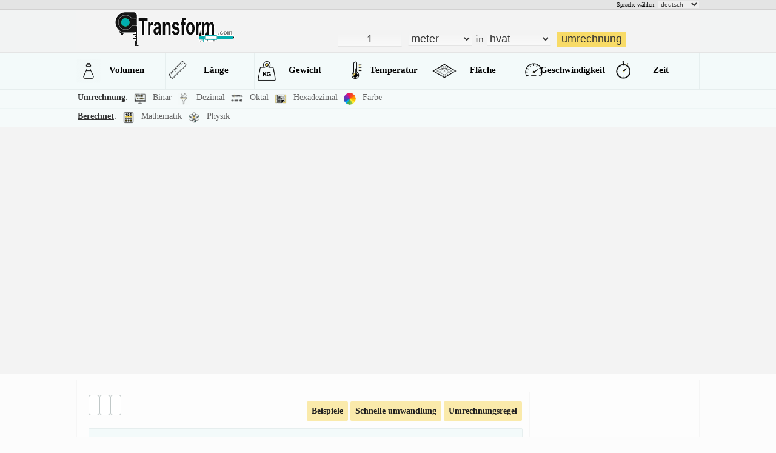

--- FILE ---
content_type: text/html; charset=UTF-8
request_url: https://www.qtransform.com/de/umrechnung/fester-winkel/spat/spat-in-millisteradiant.php
body_size: 7217
content:
<!DOCTYPE HTML><html lang="de"><meta charset="utf-8">
<head><title>Spat in Millisteradiant - sp in msr umrechnung sp in msr</title>
<meta name="description" content="umrechnung spat in millisteradiant Umrechnung sp in msr. Wie viel spat ist 1 millisteradiant?">
<meta name="keywords" content="spat in millisteradiant, sp in msr, sp in msr, umrechnung spat, spat in millisteradiant, umrechnung">
<meta name=viewport content="width=device-width, initial-scale=1">
<META http-equiv="Content-Language" content="de">
<link href="../../../../style.css" rel="stylesheet" type="text/css"/>
<link rel="preload" fetchpriority="high" as="image" href="../../../..//imagini/logo-mobil.gif" type="image/gif">
<link rel="icon" type="image/ico" href="../../../../favicon.ico"/>
</head>
<body>
<script type="text/javascript"> 
const autoLoadDuration = 3; const eventList = ["keydown", "mousemove", "wheel", "touchmove", "touchstart", "touchend"]; const autoLoadTimeout = setTimeout(runScripts, autoLoadDuration * 1000); eventList.forEach(function(event) { window.addEventListener(event, triggerScripts, { passive: true }) }); function triggerScripts() { runScripts(); clearTimeout(autoLoadTimeout); eventList.forEach(function(event) { window.removeEventListener(event, triggerScripts, { passive: true }); }); } function runScripts() { document.querySelectorAll("script[delay3]").forEach(function(scriptTag) { scriptTag.setAttribute("src", scriptTag.getAttribute("delay3")); });}
const autoLoadDuration_doi = 4; const eventList_doi = ["keydown", "mousemove", "wheel", "touchmove", "touchstart", "touchend"]; const autoLoadTimeout_doi = setTimeout(runScripts_doi, autoLoadDuration_doi * 1000); eventList_doi.forEach(function(event) { window.addEventListener(event, triggerScripts_doi, { passive: true }) }); function triggerScripts_doi() { runScripts_doi();clearTimeout(autoLoadTimeout_doi); eventList_doi.forEach(function(event) { window.removeEventListener(event, triggerScripts_doi, { passive: true }); }); } function runScripts_doi() { document.querySelectorAll("script[delay4]").forEach(function(scriptTag) { scriptTag.setAttribute("src", scriptTag.getAttribute("delay4")); }); }</script>
<div style="background-color:#E4E4E4; border-bottom: 1px solid #D2D1D1;"><div class="container" style="text-align:right; background-color:#E4E4E4; font-size: 10px;"><label for="morelanguage">Sprache wählen</label>: <select name="morelanguage" id="morelanguage" class="languages" onChange="window.document.location.href=this.options[this.selectedIndex].value;"><option value="" ></option><option value="https://www.qtransform.com/cz/prevest/pevny-uhel/spat/spat-na-milisteradian.php">czech</option><option value="https://www.qtransform.com/de/umrechnung/fester-winkel/spat/spat-in-millisteradiant.php" selected="selected">deutsch</option><option value="https://www.qtransform.com/nl/converteren/vaste-hoek/spat/spat-naar-millisteradiaan.php">dutch</option><option value="https://www.qtransform.com/en/convert/solid-angle/spat/spat-to-millisteradian.php">english</option><option value="https://www.qtransform.com/fr/convertir/angle-solide/spat/spat-en-millisteradian.php">french</option><option value="https://www.qtransform.com/hu/atvaltas/terszog/spat/spat-ba-milliszteradian.php">hungarian</option><option value="https://www.qtransform.com/it/convertire/angolo-solido/spat/spat-in-millisteradiante.php">italian</option><option value="https://www.qtransform.com/ms/penukaran/sudut-pepejal/spat/spat-kepada-milisteradian.php">malay</option><option value="https://www.qtransform.com/pl/przelicz/kat-brylowy/spat/spat-na-milisteradian.php">polski</option><option value="https://www.qtransform.com/pt/converter/angulo-solido/spat/spat-em-milisteradian.php">portugués</option><option value="https://www.qtransform.com/ro/transforma/unghi-solid/spat/spat-in-milisteradiani.php">romana</option><option value="https://www.qtransform.com/ru/konvertirovat/telesnyy-ugol/spat/spat-v-millisteradian.php">russian</option><option value="https://www.qtransform.com/es/convertir/angulo-solido/spat/spat-a-miliestereorradian.php">spanish</option><option value="https://www.qtransform.com/tr/donusturmek/kati-aci/spat/spat-den-milisteradyan.php">turkish</option></select>
</div></div>
<div style="background-color:#F2F3F3; border-bottom: 1px solid #E4E4E4; height:70px;">
	<div id="headline" >
		<div class="container">
			<div id="head_stanga"> <a href="https://www.qtransform.com/de/" title="Umrechnung und rechner"><img src="/imagini/logo.gif" width="250" height="62" rel="preload" fetchpriority="high" alt="logo qtransform"></a></div>
			<div id="head_dreapta">
				<p style="display: inline-block; vertical-align: middle;"> <form action="https://www.qtransform.com/transform.php" method="post" name="my_form"> <input name="valoare_u_1" type="text" size="8" maxlength="11" value="1" class="head_form" placeholder="Number" onkeypress="return isNumberKey(event)"> <input name="categoria_8_unitati_din_head" type="hidden" size="8" maxlength="11" value="2"> &nbsp;<select name="idunitate_u_1" class="head_form"> <option value="10">meter</option><option value="393">hvat</option><option value="13">kilometer</option><option value="120">schritt</option><option value="15">zentimeter</option><option value="195">elle</option><option value="129">finger</option><option value="14">dezimeter</option> </select> in <select name="idunitate_u_2" class="head_form"> <option value="393">hvat</option><option value="13">kilometer</option><option value="120">schritt</option><option value="15">zentimeter</option><option value="195">elle</option><option value="129">finger</option><option value="14">dezimeter</option><option value="29">fuß</option> </select> &nbsp;<input type="submit" name="Submit" value="umrechnung" class="head_form_boom"> </form> </p> </div>
		</div>
	</div>
</div>
<div style="background-color:#F3FAFA; border-bottom: 1px solid #E6EEEE; height:60px;"><div id="headline" > <div class="container"><div id="head_button_1"><a href="https://www.qtransform.com/de/umrechnung/volumen.php" class="headlink" title="umrechnung volumen von mc, hl, dl ">Volumen</a></div><div id="head_button_2"><a href="https://www.qtransform.com/de/umrechnung/lange.php" class="headlink" title="umrechnung länge von m, hvat, km ">Länge</a></div><div id="head_button_3"><a href="https://www.qtransform.com/de/umrechnung/gewicht.php" class="headlink" title="umrechnung gewicht von hg, dag, kg ">Gewicht</a></div><div id="head_button_4"><a href="https://www.qtransform.com/de/umrechnung/temperatur.php" class="headlink" title="umrechnung temperatur von °N, °C, °De ">Temperatur</a></div><div id="head_button_5"><a href="https://www.qtransform.com/de/umrechnung/flache.php" class="headlink" title="umrechnung fläche von m², ha, μm² ">Fläche</a></div><div id="head_button_6"><a href="https://www.qtransform.com/de/umrechnung/geschwindigkeit.php" class="headlink" title="umrechnung geschwindigkeit von m/s, kph, dm/min ">Geschwindigkeit</a></div><div id="head_button_7"><a href="https://www.qtransform.com/de/umrechnung/zeit.php" class="headlink" title="umrechnung zeit von hr, s, gal ">Zeit</a></div>	</div> </div></div>
		<div style="background-color:#F5FAFA; border-bottom: 1px solid #EEF5F5; height:30px;">
	<div id="headline" >
		<div class="container">
			<div style="padding: 5px 10px 10px 31px; float: left; font-size: 14px;height:30px;box-sizing: border-box;padding-left: 2px;background-color: #F5FAFA; color: #333333; text-align:center; vertical-align:middle;display : block; "><u><strong>Umrechnung</strong></u>: </div>
			<div id="head_button_numere" style="background: url(https://www.qtransform.com/imagini/meniu/17.png) no-repeat left center; background-size: 20px; padding: 5px 10px 10px 31px;"><a href="https://www.qtransform.com/math/de/umrechnung/binar.php" class="headlinknumere" title="umrechnung nummer binär">Binär</a></div><div id="head_button_numere" style="background: url(https://www.qtransform.com/imagini/meniu/18.png) no-repeat left center; background-size: 20px; padding: 5px 10px 10px 31px;"><a href="https://www.qtransform.com/math/de/umrechnung/dezimal.php" class="headlinknumere" title="umrechnung nummer dezimal">Dezimal</a></div><div id="head_button_numere" style="background: url(https://www.qtransform.com/imagini/meniu/19.png) no-repeat left center; background-size: 20px; padding: 5px 10px 10px 31px;"><a href="https://www.qtransform.com/math/de/umrechnung/oktal.php" class="headlinknumere" title="umrechnung nummer oktal">Oktal</a></div><div id="head_button_numere" style="background: url(https://www.qtransform.com/imagini/meniu/20.png) no-repeat left center; background-size: 20px; padding: 5px 10px 10px 31px;"><a href="https://www.qtransform.com/math/de/umrechnung/hexadezimal.php" class="headlinknumere" title="umrechnung nummer hexadezimal">Hexadezimal</a></div><div id="head_button_numere" style="background: url(https://www.qtransform.com/imagini/meniu/21.png) no-repeat left center; background-size: 20px; padding: 5px 10px 10px 31px;"><a href="https://www.qtransform.com/hex-rgb/de/umrechnung/farbe.php" class="headlinknumere" title="umrechnung farbe">Farbe</a></div>
		</div>
	</div>
</div>
<div style="background-color:#F5FAFA; border-bottom: 1px solid #EEF5F5; height:30px;">
	<div id="headline" >
	<div class="container">
		<div style="padding: 5px 10px 10px 31px; float: left; font-size: 14px;height:30px;box-sizing: border-box;padding-left: 2px;background-color: #F5FAFA; color: #333333; text-align:center; vertical-align:middle;display : block; "><u><strong>Berechnet</strong></u>: </div>
	<div id="head_button_numere" style="background: url(https://www.qtransform.com/imagini/meniu/matematica.png) no-repeat left center; background-size: 20px; padding: 5px 10px 10px 31px;"><a href="https://www.qtransform.com/calcs/de/mathematik.php" class="headlinknumere" title="mathematik berechnet">Mathematik</a></div><div id="head_button_numere" style="background: url(https://www.qtransform.com/imagini/meniu/fizica.png) no-repeat left center; background-size: 20px; padding: 5px 10px 10px 31px;"><a href="https://www.qtransform.com/calcs/de/physik.php" class="headlinknumere" title="physik berechnet">Physik</a></div>
	</div>
	</div>
</div>	<div id="headline">
		<div class="container">
		  
<br>
<div style="overflow:auto; width:100%; height:370px; box-sizing: border-box; display: block;">
<script async src="https://pagead2.googlesyndication.com/pagead/js/adsbygoogle.js?client=ca-pub-9275404951669525"
     crossorigin="anonymous"></script>
<ins class="adsbygoogle"
     style="display:block"
     data-ad-client="ca-pub-9275404951669525"
     data-ad-slot="4897895818"
     data-ad-format="auto"
     data-full-width-responsive="true"></ins>
<script>
     (adsbygoogle = window.adsbygoogle || []).push({});
</script>
</div>
<br>
<script async src="https://www.googletagmanager.com/gtag/js?id=G-G4QENE7P3W"></script>
<script>
  window.dataLayer = window.dataLayer || [];
  function gtag(){dataLayer.push(arguments);}
  gtag('js', new Date());

  gtag('config', 'G-G4QENE7P3W');
</script>
		   	<div id="sectiune">
			  
					  <div id="stanga">


<span class="chenar"><a href="#regula" title="rules" rel="nofollow">Umrechnungsregel</a></span><span class="chenar"><a href="#rapid" title="fast link" rel="nofollow">Schnelle umwandlung</a></span> <span class="chenar"><a href="#exemple" title="examples" rel="nofollow">Beispiele</a></span><form name=FormUnit>
<table id="categ_table_unit">
<tr><td style="padding-bottom:2px;"><h1 class="mainh1">Sp in msr umrechnung</h1><h2 class="mainh1">Umrechnung spat in millisteradiant</h1></td></tr>
<tr><td style="padding-bottom:2px;"><a href="https://www.qtransform.com/de/umrechnung/fester-winkel/umrechnung-von-spat.php" class="thesame">Spat</a> (<label for="unuu">sp</label>)</td></tr>
<tr><td style="padding-bottom:2px;"><input type=number class="unitate" name="u1" id="unuu" size=45 value="" onKeyUp='window.document.FormUnit.u2.value=Math.round((this.value*4000)*1000000000)/1000000000' ></td></tr>
<tr><td style="padding-bottom:2px;"><a href="https://www.qtransform.com/de/umrechnung/fester-winkel/umrechnung-von-millisteradiant.php" class="thesame"><label for="doii">Millisteradiant</label></a> (msr)</td></tr>
<tr><td style="padding-bottom:2px;"><input type=number class="pereche" name="u2" id="doii" size=45 value="" onKeyUp="window.document.FormUnit.u1.value=Math.round((this.value*0.000250000)*1000000000)/1000000000"></td></tr>
<tr><td valign="bottom" height="35px"><a href="https://www.qtransform.com/de/umrechnung/fester-winkel/millisteradiant/millisteradiant-in-spat.php" title="umrechnung von millisteradiant in spat" class="button1">Millisteradiant in spat</a>  <img src="../../../../imagini/icon/schimba.png" alt="" width="30" height="30" align="right" style="margin:10px;"> <a href="https://www.qtransform.com/de/umrechnung/fester-winkel/spat/spat-in-millisteradiant.php" title="umrechnung von spat in millisteradiant" class="button1">Spat in millisteradiant</a> </td></tr>
</table>
</form>
<br>

<br>
<div style="overflow:auto; width:100%; height:370px; box-sizing: border-box; display: block;">
<script defer delay4="https://www.qtransform.com/vdo.js"></script>
<vdo></vdo>
</div>
<br>
<table id="categ_table_unit">
<tr><td style="padding-bottom:2px;"><a href="#regula" id="regula" title="rule" rel="nofollow"></a><h2 class="subtitles">Umrechnungsregel</h2></td></tr>
<tr><td style="padding-bottom:2px;">Wie konvertiert man spat in millisteradiant? <hr size="1"><br />
<h3 class="rule">1 sp = 4000 msr </h3>
<br />1 spat ist gleich wie 4000 millisteradiant
<br />1 sp ist gleich wie 4000 msr 

<br /><br />
<br />1 millisteradiant ist gleich wie 1 geteilt durch 4000 spat
<br />1 msr = 1 / 4000 sp
<br /></td></tr>
</table>
<table width="100%"><tr><td align="right">
<a href="http://twitter.com/home?status=https://www.qtransform.com/de/umrechnung/fester-winkel/spat/spat-in-dekasteradiant.php umrechnung von spat in dekasteradiant" title="umrechnung von spat in dekasteradiant" target="_blank"><img src="https://www.qtransform.com/imagini/social/twitter.png" width="48" height="48" alt="twitter" border="0" align="right"></a>&nbsp; <a href="http://www.facebook.com/share.php?u=https://www.qtransform.com/de/umrechnung/fester-winkel/spat/spat-in-dekasteradiant.php umrechnung von spat in dekasteradiant" target="_blank"><img src="https://www.qtransform.com/imagini/social/facebook.png" width="48" height="48"  alt="facebook" border="0" align="right"></a>&nbsp; <a href="whatsapp://send?text=umrechnung von spat in dekasteradiant https://www.qtransform.com/de/umrechnung/fester-winkel/spat/spat-in-dekasteradiant.php"><img src="https://www.qtransform.com/imagini/social/whatsapp.png" width="48" height="48"  alt="whatsapp" style="margin-bottom:2px;" align="right"></a>
</td></tr></table><br>

<table id="categ_table_unit">
<tr><td style="padding-bottom:2px;"><a href="#formula" id="formula" rel="nofollow" title="formula"></a><h2 class="subtitles">Umrechnungsformel sp -> msr</h2></td></tr>
<tr><td style="padding-bottom:2px;"><div style="overflow-x:auto;"><table cellpadding="2" cellspacing="2"><tr><td rowspan="2"><h1>msr =</h1></td><td align="center"> <h1>sp</h1> </td></tr>
	  <tr>
		<td style="border-top: 3px #000000 solid;" align="center"><h1>0.00025</h1></td>
	  </tr>
	</table></div><br>
	<font size="2" color="#333333">https://www.qtransform.com/</font>
	</td></tr></table>
<br><table id="categ_table_unit"><tr><td><a href="#exemple" id="exemple" title="exemples" rel="nofollow"></a><h2 class="subtitles">Beispiele</h2></a></td></tr>
<tr><td style="padding-bottom:15px;"><h3 class="question1">Wie viel spat ist 1 millisteradiant?</h3> 1 spat ist 4000 millisteradiant.<br />    <ul><li class="list2">1 <strong>spat</strong> <span class="symbols">sp</span> = 4000 <strong> millisteradiant</strong> <span class="symbols">msr</span> (1*4000)</li></ul></td></tr><tr><td style="padding-bottom:15px;">  <h3 class="question1">2 spat ist ______ wie viel millisteradiant?</h3> 2 spat ist 8000 millisteradiant? <br />  <ul><li class="list2">2 <strong>spat</strong> <span class="symbols">sp</span> = 8000 <strong> millisteradiant</strong> <span class="symbols">msr</span> (2*4000)</li></ul></td></tr><tr><td style="padding-bottom:15px;">    <h3 class="question1">Umrechnung 5 spat in millisteradiant</h3> 5 spat ist gleich wie 20000 millisteradiant <br /><ul><li class="list2">5 <strong>spat</strong> <span class="symbols">sp</span> = 20000 <strong> millisteradiant</strong> <span class="symbols">msr</span> (5*4000)</li></ul></td></tr> </table>
<br>
<div style="overflow:auto; width:650px; height:390px; box-sizing: border-box; display: block;">
<script async src="https://pagead2.googlesyndication.com/pagead/js/adsbygoogle.js?client=ca-pub-9275404951669525"
     crossorigin="anonymous"></script>
<!-- scrt-desk-d600-2 -->
<ins class="adsbygoogle"
     style="display:block"
     data-ad-client="ca-pub-9275404951669525"
     data-ad-slot="6298036186"
     data-ad-format="auto"
     data-full-width-responsive="true"></ins>
<script>
     (adsbygoogle = window.adsbygoogle || []).push({});
</script>
</div>
<br>
<table id="categ_table_unit"><tr><td colspan="2"><a href="#rapid" id="rapid" title="fast" rel="nofollow"></a><h2 class="subtitles">Schnelle umwandlung sp in msr</h2></td></tr><tr><td colspan="2"><ul><li class="list2">1 <strong>spat</strong> <span class="symbols">sp</span> = 4000 <strong> millisteradiant</strong> <span class="symbols">msr</span> (1*4000)</li><li class="list2">10 <strong>spat</strong> <span class="symbols">sp</span> = 40000 <strong> millisteradiant</strong> <span class="symbols">msr</span> (10*4000)</li><li class="list2">20 <strong>spat</strong> <span class="symbols">sp</span> = 80000 <strong> millisteradiant</strong> <span class="symbols">msr</span> (20*4000)</li><li class="list2">30 <strong>spat</strong> <span class="symbols">sp</span> = 120000 <strong> millisteradiant</strong> <span class="symbols">msr</span> (30*4000)</li><li class="list2">40 <strong>spat</strong> <span class="symbols">sp</span> = 160000 <strong> millisteradiant</strong> <span class="symbols">msr</span> (40*4000)</li><li class="list2">50 <strong>spat</strong> <span class="symbols">sp</span> = 200000 <strong> millisteradiant</strong> <span class="symbols">msr</span> (50*4000)</li><li class="list2">100 <strong>spat</strong> <span class="symbols">sp</span> = 400000 <strong> millisteradiant</strong> <span class="symbols">msr</span> (100*4000)</li><li class="list2">200 <strong>spat</strong> <span class="symbols">sp</span> = 800000 <strong> millisteradiant</strong> <span class="symbols">msr</span> (200*4000)</li></ul></td></tr><tr><td width="30"><img src="../../../../imagini/icon/tabel.png" alt="" width="30" height="30" align="left" style="margin:10px;"></td><td align="left"><a href="../../../../de/umrechnungstabelle/spat-in-millisteradiant.htm" title="die umrechnungstabelle spat in millisteradiant">die umrechnungstabelle</a></td></tr></table> <br><br> <div style="width:100%; float:left;"><div id="perechi"><a href="https://www.qtransform.com/de/umrechnung/fester-winkel/spat/spat-in-steradiant.php" title="umrechnung von spat in steradiant" class="pears">Spat in steradiant</a> </div><div id="perechi"><a href="https://www.qtransform.com/de/umrechnung/fester-winkel/spat/spat-in-quadratgrad.php" title="umrechnung von spat in quadratgrad" class="pears">Spat in quadratgrad</a> </div><div id="perechi"><a href="https://www.qtransform.com/de/umrechnung/fester-winkel/spat/spat-in-mikrosteradiant.php" title="umrechnung von spat in mikrosteradiant" class="pears">Spat in mikrosteradiant</a> </div><div id="perechi"><a href="https://www.qtransform.com/de/umrechnung/fester-winkel/spat/spat-in-zentisteradiant.php" title="umrechnung von spat in zentisteradiant" class="pears">Spat in zentisteradiant</a> </div><div id="perechi"><a href="https://www.qtransform.com/de/umrechnung/fester-winkel/spat/spat-in-millisteradiant.php" title="umrechnung von spat in millisteradiant" class="pears">Spat in millisteradiant</a> </div><div id="perechi"><a href="https://www.qtransform.com/de/umrechnung/fester-winkel/spat/spat-in-dezisteradiant.php" title="umrechnung von spat in dezisteradiant" class="pears">Spat in dezisteradiant</a> </div><div id="perechi"><a href="https://www.qtransform.com/de/umrechnung/fester-winkel/spat/spat-in-dekasteradiant.php" title="umrechnung von spat in dekasteradiant" class="pears">Spat in dekasteradiant</a> </div></div>
<br>
<div style="overflow:auto; width:650px; height:390px; box-sizing: border-box; display: block;">
<script async src="https://pagead2.googlesyndication.com/pagead/js/adsbygoogle.js?client=ca-pub-9275404951669525"
     crossorigin="anonymous"></script>
<ins class="adsbygoogle"
     style="display:block; text-align:center;"
     data-ad-layout="in-article"
     data-ad-format="fluid"
     data-ad-client="ca-pub-9275404951669525"
     data-ad-slot="3810639883"></ins>
<script>
     (adsbygoogle = window.adsbygoogle || []).push({});
</script>
</div>
<br>

				 </div>
					  <div id="dreapta">
					  
<br>
<div style="overflow:auto; width:340px; height:670px; box-sizing: border-box; display: block;">
<script async src="https://pagead2.googlesyndication.com/pagead/js/adsbygoogle.js?client=ca-pub-9275404951669525"
     crossorigin="anonymous"></script>
<!-- qt-dr-desk-600 -->
<ins class="adsbygoogle"
     style="display:block"
     data-ad-client="ca-pub-9275404951669525"
     data-ad-slot="4000604626"
     data-ad-format="auto"
     data-full-width-responsive="true"></ins>
<script>
     (adsbygoogle = window.adsbygoogle || []).push({});
</script>
</div>
<br>
<a href="https://qwebsite.ro/" target="_blank" title="Creare site - qwebsite.ro"><img src="https://www.qtransform.com/imagini/qwebsite.gif" alt="Creeaza site - qwebsite.ro" loading="lazy" width="300" height="300"></a>
<br><br>
					  						<table width="100%" cellspacing="0"><tr><td width="30%" bgcolor="#CCEEEE"><img src="../../../../imagini/icon/53.png" width="40" height="40" alt="fester winkel icon"></td><td bgcolor="#CCEEEE" width="70%" style="border-radius: 0px 10px 0px 0px;"><div align="left"><h3>fester winkel</h3></div></td></tr><tr><td colspan="2" style="border-bottom: 1px #E6EEEE solid; background-color:#CCEEEE;"><div align="right"><font size="1">messeinheiten</font></div></td></tr><tr><td colspan="2" style="border-bottom: 1px #E6EEEE solid;"><ul><li><a href="https://www.qtransform.com/de/umrechnung/fester-winkel/umrechnung-von-dekasteradiant.php" title="umrechnung von dekasteradiant" class="unitati">Dekasteradiant</a></li><li><a href="https://www.qtransform.com/de/umrechnung/fester-winkel/umrechnung-von-dezisteradiant.php" title="umrechnung von dezisteradiant" class="unitati">Dezisteradiant</a></li><li><a href="https://www.qtransform.com/de/umrechnung/fester-winkel/umrechnung-von-mikrosteradiant.php" title="umrechnung von mikrosteradiant" class="unitati">Mikrosteradiant</a></li><li><a href="https://www.qtransform.com/de/umrechnung/fester-winkel/umrechnung-von-millisteradiant.php" title="umrechnung von millisteradiant" class="unitati">Millisteradiant</a></li><li><a href="https://www.qtransform.com/de/umrechnung/fester-winkel/umrechnung-von-quadratgrad.php" title="umrechnung von quadratgrad" class="unitati">Quadratgrad</a></li><li><a href="https://www.qtransform.com/de/umrechnung/fester-winkel/umrechnung-von-spat.php" title="umrechnung von spat" class="unitati">Spat</a></li><li><a href="https://www.qtransform.com/de/umrechnung/fester-winkel/umrechnung-von-steradiant.php" title="umrechnung von steradiant" class="unitati">Steradiant</a></li><li><a href="https://www.qtransform.com/de/umrechnung/fester-winkel/umrechnung-von-zentisteradiant.php" title="umrechnung von zentisteradiant" class="unitati">Zentisteradiant</a></li></ul></td></tr></table><br /><div id="head_button_more_7" style="background: url(https://www.qtransform.com/imagini/meniu/8.png) no-repeat left center; background-size: 40px; padding: 5px 10px 15px 0px;"><a href="https://www.qtransform.com/de/umrechnung/druck.php" class="headlink" title="umrechnung druck von N/mm2, KN/mm2, N/m2 ">Druck</a></div><div id="head_button_more_7" style="background: url(https://www.qtransform.com/imagini/meniu/34.png) no-repeat left center; background-size: 25px; padding: 0px 15px 10px 10px; text-align:left;"><a href="https://www.qtransform.com/de/umrechnung/dichte.php" class="headlink_subcat" title="umrechnung dichte">Dichte</a></div><div id="head_button_more_7" style="background: url(https://www.qtransform.com/imagini/meniu/46.png) no-repeat left center; background-size: 25px; padding: 0px 15px 10px 10px; text-align:left;"><a href="https://www.qtransform.com/de/umrechnung/durchfluss-masse.php" class="headlink_subcat" title="umrechnung durchfluss - masse">Durchfluss - masse</a></div><div id="head_button_more_7" style="background: url(https://www.qtransform.com/imagini/meniu/47.png) no-repeat left center; background-size: 25px; padding: 0px 15px 10px 10px; text-align:left;"><a href="https://www.qtransform.com/de/umrechnung/molare-flussrate.php" class="headlink_subcat" title="umrechnung molare flussrate">Molare flussrate</a></div><div id="head_button_more_7" style="background: url(https://www.qtransform.com/imagini/meniu/49.png) no-repeat left center; background-size: 25px; padding: 0px 15px 10px 10px; text-align:left;"><a href="https://www.qtransform.com/de/umrechnung/flieben-flussigkeiten.php" class="headlink_subcat" title="umrechnung fließen - flüssigkeiten">Fließen - flüssigkeiten</a></div><div id="head_button_more_7" style="background: url(https://www.qtransform.com/imagini/meniu/9.png) no-repeat left center; background-size: 40px; padding: 5px 10px 15px 0px;"><a href="https://www.qtransform.com/de/umrechnung/energie.php" class="headlink" title="umrechnung energie von Wh, kWh, MWh ">Energie</a></div><div id="head_button_more_7" style="background: url(https://www.qtransform.com/imagini/meniu/10.png) no-repeat left center; background-size: 40px; padding: 5px 10px 15px 0px;"><a href="https://www.qtransform.com/de/umrechnung/frequenz.php" class="headlink" title="umrechnung frequenz von FPS, MHz, Hz ">Frequenz</a></div><div id="head_button_more_7" style="background: url(https://www.qtransform.com/imagini/meniu/11.png) no-repeat left center; background-size: 40px; padding: 5px 10px 15px 0px;"><a href="https://www.qtransform.com/de/umrechnung/winkel.php" class="headlink" title="umrechnung winkel von arcsec, arcmin, �deg ">Winkel</a></div><div id="head_button_more_7" style="background: url(https://www.qtransform.com/imagini/meniu/45.png) no-repeat left center; background-size: 25px; padding: 0px 15px 10px 10px; text-align:left;"><a href="https://www.qtransform.com/de/umrechnung/winkelbeschleunigung.php" class="headlink_subcat" title="umrechnung winkelbeschleunigung">Winkelbeschleunigung</a></div><div id="head_button_more_7" style="background: url(https://www.qtransform.com/imagini/meniu/53.png) no-repeat left center; background-size: 25px; padding: 0px 15px 10px 10px; text-align:left;"><a href="https://www.qtransform.com/de/umrechnung/fester-winkel.php" class="headlink_subcat" title="umrechnung fester winkel">Fester winkel</a></div><div id="head_button_more_7" style="background: url(https://www.qtransform.com/imagini/meniu/54.png) no-repeat left center; background-size: 25px; padding: 0px 15px 10px 10px; text-align:left;"><a href="https://www.qtransform.com/de/umrechnung/drehgeschwindigkeit.php" class="headlink_subcat" title="umrechnung drehgeschwindigkeit">Drehgeschwindigkeit</a></div><div id="head_button_more_7" style="background: url(https://www.qtransform.com/imagini/meniu/12.png) no-repeat left center; background-size: 40px; padding: 5px 10px 15px 0px;"><a href="https://www.qtransform.com/de/umrechnung/daten.php" class="headlink" title="umrechnung daten von GB, KB, giB ">Daten</a></div><div id="head_button_more_7" style="background: url(https://www.qtransform.com/imagini/meniu/13.png) no-repeat left center; background-size: 40px; padding: 5px 10px 15px 0px;"><a href="https://www.qtransform.com/de/umrechnung/lichtstarke.php" class="headlink" title="umrechnung lichtstärke von cd, lm/sr, 10 cd ">Lichtstärke</a></div><div id="head_button_more_7" style="background: url(https://www.qtransform.com/imagini/meniu/28.png) no-repeat left center; background-size: 25px; padding: 0px 15px 10px 10px; text-align:left;"><a href="https://www.qtransform.com/de/umrechnung/lichtstrom-umwandlung.php" class="headlink_subcat" title="umrechnung lichtstrom umwandlung">Lichtstrom umwandlung</a></div><div id="head_button_more_7" style="background: url(https://www.qtransform.com/imagini/meniu/42.png) no-repeat left center; background-size: 25px; padding: 0px 15px 10px 10px; text-align:left;"><a href="https://www.qtransform.com/de/umrechnung/erleuchtung.php" class="headlink_subcat" title="umrechnung erleuchtung">Erleuchtung</a></div><div id="head_button_more_7" style="background: url(https://www.qtransform.com/imagini/meniu/14.png) no-repeat left center; background-size: 40px; padding: 5px 10px 15px 0px;"><a href="https://www.qtransform.com/de/umrechnung/leistung.php" class="headlink" title="umrechnung leistung von Nm/s, kVA, VA ">Leistung</a></div><div id="head_button_more_7" style="background: url(https://www.qtransform.com/imagini/meniu/15.png) no-repeat left center; background-size: 40px; padding: 5px 10px 15px 0px;"><a href="https://www.qtransform.com/de/umrechnung/einheit.php" class="headlink" title="umrechnung einheit von cN, daN, MN ">Einheit</a></div><div id="head_button_more_7" style="background: url(https://www.qtransform.com/imagini/meniu/35.png) no-repeat left center; background-size: 25px; padding: 0px 15px 10px 10px; text-align:left;"><a href="https://www.qtransform.com/de/umrechnung/drehmoment.php" class="headlink_subcat" title="umrechnung drehmoment">Drehmoment</a></div><div id="head_button_more_7" style="background: url(https://www.qtransform.com/imagini/meniu/16.png) no-repeat left center; background-size: 40px; padding: 5px 10px 15px 0px;"><a href="https://www.qtransform.com/de/umrechnung/elektrischer-strom.php" class="headlink" title="umrechnung elektrischer strom von mA, kA, A ">Elektrischer strom</a></div><div id="head_button_more_7" style="background: url(https://www.qtransform.com/imagini/meniu/23.png) no-repeat left center; background-size: 25px; padding: 0px 15px 10px 10px; text-align:left;"><a href="https://www.qtransform.com/de/umrechnung/spannung.php" class="headlink_subcat" title="umrechnung spannung">Spannung</a></div><div id="head_button_more_7" style="background: url(https://www.qtransform.com/imagini/meniu/24.png) no-repeat left center; background-size: 25px; padding: 0px 15px 10px 10px; text-align:left;"><a href="https://www.qtransform.com/de/umrechnung/elektrische-ladung.php" class="headlink_subcat" title="umrechnung elektrische ladung">Elektrische ladung</a></div><div id="head_button_more_7" style="background: url(https://www.qtransform.com/imagini/meniu/25.png) no-repeat left center; background-size: 25px; padding: 0px 15px 10px 10px; text-align:left;"><a href="https://www.qtransform.com/de/umrechnung/elektrischer-wiederstand.php" class="headlink_subcat" title="umrechnung elektrischer wiederstand">Elektrischer wiederstand</a></div><div id="head_button_more_7" style="background: url(https://www.qtransform.com/imagini/meniu/27.png) no-repeat left center; background-size: 25px; padding: 0px 15px 10px 10px; text-align:left;"><a href="https://www.qtransform.com/de/umrechnung/elektrische-leitfahigkeit.php" class="headlink_subcat" title="umrechnung elektrische Leitfähigkeit">Elektrische Leitfähigkeit</a></div><div id="head_button_more_7" style="background: url(https://www.qtransform.com/imagini/meniu/29.png) no-repeat left center; background-size: 25px; padding: 0px 15px 10px 10px; text-align:left;"><a href="https://www.qtransform.com/de/umrechnung/induktivitat.php" class="headlink_subcat" title="umrechnung induktivität">Induktivität</a></div><div id="head_button_more_7" style="background: url(https://www.qtransform.com/imagini/meniu/31.png) no-repeat left center; background-size: 25px; padding: 0px 15px 10px 10px; text-align:left;"><a href="https://www.qtransform.com/de/umrechnung/elektrische-kapazitat.php" class="headlink_subcat" title="umrechnung elektrische kapazität">Elektrische kapazität</a></div><div id="head_button_more_7" style="background: url(https://www.qtransform.com/imagini/meniu/44.png) no-repeat left center; background-size: 25px; padding: 0px 15px 10px 10px; text-align:left;"><a href="https://www.qtransform.com/de/umrechnung/elektrisches-potenzial.php" class="headlink_subcat" title="umrechnung elektrisches potenzial">Elektrisches potenzial</a></div><div id="head_button_more_7" style="background: url(https://www.qtransform.com/imagini/meniu/48.png) no-repeat left center; background-size: 25px; padding: 0px 15px 10px 10px; text-align:left;"><a href="https://www.qtransform.com/de/umrechnung/elektrische-elastizitat.php" class="headlink_subcat" title="umrechnung elektrische elastizität">Elektrische elastizität</a></div><div id="head_button_more_7" style="background: url(https://www.qtransform.com/imagini/meniu/22.png) no-repeat left center; background-size: 40px; padding: 5px 10px 15px 0px;"><a href="https://www.qtransform.com/nrs/de/umrechnung/zahlen/arabische-zahl-in-romische-ziffer.php" class="headlink" title="umrechnung zahlen von arab, roman, ">Zahlen</a></div><div id="head_button_more_7" style="background: url(https://www.qtransform.com/imagini/meniu/26.png) no-repeat left center; background-size: 40px; padding: 5px 10px 15px 0px;"><a href="https://www.qtransform.com/de/umrechnung/magnetische-induktion.php" class="headlink" title="umrechnung magnetische induktion von Vs/m², G, T ">Magnetische induktion</a></div><div id="head_button_more_7" style="background: url(https://www.qtransform.com/imagini/meniu/30.png) no-repeat left center; background-size: 25px; padding: 0px 15px 10px 10px; text-align:left;"><a href="https://www.qtransform.com/de/umrechnung/magnetische-fluss.php" class="headlink_subcat" title="umrechnung magnetische fluss">Magnetische fluss</a></div><div id="head_button_more_7" style="background: url(https://www.qtransform.com/imagini/meniu/41.png) no-repeat left center; background-size: 25px; padding: 0px 15px 10px 10px; text-align:left;"><a href="https://www.qtransform.com/de/umrechnung/magnetfeld.php" class="headlink_subcat" title="umrechnung magnetfeld">Magnetfeld</a></div><div id="head_button_more_7" style="background: url(https://www.qtransform.com/imagini/meniu/32.png) no-repeat left center; background-size: 40px; padding: 5px 10px 15px 0px;"><a href="https://www.qtransform.com/de/umrechnung/molmasse.php" class="headlink" title="umrechnung molmasse von Cl2, Fe, H2 ">Molmasse</a></div><div id="head_button_more_7" style="background: url(https://www.qtransform.com/imagini/meniu/36.png) no-repeat left center; background-size: 25px; padding: 0px 15px 10px 10px; text-align:left;"><a href="https://www.qtransform.com/de/umrechnung/dynamische-viskositat.php" class="headlink_subcat" title="umrechnung dynamische viskosität">Dynamische viskosität</a></div><div id="head_button_more_7" style="background: url(https://www.qtransform.com/imagini/meniu/37.png) no-repeat left center; background-size: 25px; padding: 0px 15px 10px 10px; text-align:left;"><a href="https://www.qtransform.com/de/umrechnung/kinematische-viskositat.php" class="headlink_subcat" title="umrechnung kinematische viskosität">Kinematische viskosität</a></div><div id="head_button_more_7" style="background: url(https://www.qtransform.com/imagini/meniu/38.png) no-repeat left center; background-size: 25px; padding: 0px 15px 10px 10px; text-align:left;"><a href="https://www.qtransform.com/de/umrechnung/molare-konzentration.php" class="headlink_subcat" title="umrechnung molare konzentration">Molare konzentration</a></div><div id="head_button_more_7" style="background: url(https://www.qtransform.com/imagini/meniu/55.png) no-repeat left center; background-size: 25px; padding: 0px 15px 10px 10px; text-align:left;"><a href="https://www.qtransform.com/de/umrechnung/katalytische-aktivitat.php" class="headlink_subcat" title="umrechnung katalytische aktivität">Katalytische aktivität</a></div><div id="head_button_more_7" style="background: url(https://www.qtransform.com/imagini/meniu/33.png) no-repeat left center; background-size: 40px; padding: 5px 10px 15px 0px;"><a href="https://www.qtransform.com/de/umrechnung/radioaktivitat.php" class="headlink" title="umrechnung radioaktivität von Bq, μCi, kBq ">Radioaktivität</a></div><div id="head_button_more_7" style="background: url(https://www.qtransform.com/imagini/meniu/39.png) no-repeat left center; background-size: 25px; padding: 0px 15px 10px 10px; text-align:left;"><a href="https://www.qtransform.com/de/umrechnung/strahlung.php" class="headlink_subcat" title="umrechnung strahlung">Strahlung</a></div><div id="head_button_more_7" style="background: url(https://www.qtransform.com/imagini/meniu/40.png) no-repeat left center; background-size: 25px; padding: 0px 15px 10px 10px; text-align:left;"><a href="https://www.qtransform.com/de/umrechnung/strahlenbelastung.php" class="headlink_subcat" title="umrechnung strahlenbelastung">Strahlenbelastung</a></div><div id="head_button_more_7" style="background: url(https://www.qtransform.com/imagini/meniu/43.png) no-repeat left center; background-size: 25px; padding: 0px 15px 10px 10px; text-align:left;"><a href="https://www.qtransform.com/de/umrechnung/strahlung-energiedosis.php" class="headlink_subcat" title="umrechnung strahlung - energiedosis">Strahlung - energiedosis</a></div><div id="head_button_more_7" style="background: url(https://www.qtransform.com/imagini/meniu/50.png) no-repeat left center; background-size: 40px; padding: 5px 10px 15px 0px;"><a href="https://www.qtransform.com/de/umrechnung/stoffgewicht.php" class="headlink" title="umrechnung stoffgewicht von GSM, mom, oz/yd² ">Stoffgewicht</a></div><div id="head_button_more_7" style="background: url(https://www.qtransform.com/imagini/meniu/51.png) no-repeat left center; background-size: 25px; padding: 0px 15px 10px 10px; text-align:left;"><a href="https://www.qtransform.com/de/umrechnung/materialdichte.php" class="headlink_subcat" title="umrechnung materialdichte">Materialdichte</a></div><div id="head_button_more_7" style="background: url(https://www.qtransform.com/imagini/meniu/52.png) no-repeat left center; background-size: 40px; padding: 5px 10px 15px 0px;"><a href="https://www.qtransform.com/de/umrechnung/schriftgrobe-css.php" class="headlink" title="umrechnung schriftgröße css von mm css, cm css, rem ">Schriftgröße css</a></div><div id="head_button_more_7" style="background: url(https://www.qtransform.com/imagini/meniu/56.png) no-repeat left center; background-size: 40px; padding: 5px 10px 15px 0px;"><a href="https://www.qtransform.com/de/umrechnung/emissionen.php" class="headlink" title="umrechnung CO2 emissionen von l/100 km LPG, l/km, l/100 km benzina ">CO2 emissionen</a></div><div id="head_button_more_7" style="background: url(https://www.qtransform.com/imagini/meniu/57.png) no-repeat left center; background-size: 40px; padding: 5px 10px 15px 0px;"><a href="https://www.qtransform.com/de/umrechnung/klang.php" class="headlink" title="umrechnung klang von mBel, dBel, cBel ">Klang</a></div><div id="head_button_more_7" style="background: url(https://www.qtransform.com/imagini/meniu/58.png) no-repeat left center; background-size: 40px; padding: 5px 10px 15px 0px;"><a href="https://www.qtransform.com/shoes/de/umrechnung/schuhgrobe.php" class="headlink" title="umrechnung schuhgröße von ">Schuhgröße</a></div><div id="head_button_more_7" style="background: url(https://www.qtransform.com/imagini/meniu/59.png) no-repeat left center; background-size: 40px; padding: 5px 10px 15px 0px;"><a href="https://www.qtransform.com/clothing/de/umrechnung/kleidergroben.php" class="headlink" title="umrechnung kleidergrößen von ">Kleidergrößen</a></div><div id="head_button_more_7" style="background: url(https://www.qtransform.com/imagini/meniu/60.png) no-repeat left center; background-size: 40px; padding: 5px 10px 15px 0px;"><a href="https://www.qtransform.com/de/umrechnung/bestimmtes-volumen.php" class="headlink" title="umrechnung bestimmtes Volumen von UK gal/lb, US gal/lb, l/g ">Bestimmtes Volumen</a></div><div id="head_button_more_7" style="background: url(https://www.qtransform.com/imagini/meniu/61.png) no-repeat left center; background-size: 40px; padding: 5px 10px 15px 0px;"><a href="https://www.qtransform.com/de/umrechnung/hitzeubertragungskoeffizient.php" class="headlink" title="umrechnung hitzeübertragungskoeffizient von cal/s/cm²/b0C, w/m²/K, w/m²/b0C ">Hitzeübertragungskoeffizient</a></div><br /><br />															 </div> 		  </div>
	  </div>
	</div>
</div> 	
<div class="footer"><br><div id="footer2"><a href="https://www.qtransform.com/de/" title="Umrechnung und rechner">Umrechnung und rechner</a> <a href="https://www.qtransform.com/terms/de.php" title="terms & bedingungen">terms & bedingungen</a> <a href="https://www.qtransform.com/policy/de.php" title="datenschutzrichtlinie">datenschutzrichtlinie</a> <a href="https://www.qtransform.com/contact/de.php" title="kontakt">kontakt</a></div>
	Wir haben unser Bestes getan, um die Genauigkeit der metrischen Rechner und Diagramme auf dieser Website sicherzustellen. Wir können keine Garantie übernehmen oder für eventuelle Fehler verantwortlich gemacht werden. Einige Einheitenumwandlungen werden automatisch konvertiert. Andere werden manuell berechnet. Wenn Sie auf dieser Website einen Berechnungsfehler sehen, melden Sie uns diesen bitte über die Kontaktseite und wir werden versuchen, ihn so schnell wie möglich zu korrigieren.<br><a href="https://www.qtransform.com/cz/prevest/pevny-uhel/spat/spat-na-milisteradian.php"><img src="https://www.qtransform.com/imagini/flags/13.gif" alt="czech" width="20" height="14" loading="lazy"></a> <a href="https://www.qtransform.com/de/umrechnung/fester-winkel/spat/spat-in-millisteradiant.php"><img src="https://www.qtransform.com/imagini/flags/3.gif" alt="deutsch" width="20" height="14" loading="lazy"></a> <a href="https://www.qtransform.com/nl/converteren/vaste-hoek/spat/spat-naar-millisteradiaan.php"><img src="https://www.qtransform.com/imagini/flags/12.gif" alt="dutch" width="20" height="14" loading="lazy"></a> <a href="https://www.qtransform.com/en/convert/solid-angle/spat/spat-to-millisteradian.php"><img src="https://www.qtransform.com/imagini/flags/2.gif" alt="english" width="20" height="14" loading="lazy"></a> <a href="https://www.qtransform.com/fr/convertir/angle-solide/spat/spat-en-millisteradian.php"><img src="https://www.qtransform.com/imagini/flags/6.gif" alt="french" width="20" height="14" loading="lazy"></a> <a href="https://www.qtransform.com/hu/atvaltas/terszog/spat/spat-ba-milliszteradian.php"><img src="https://www.qtransform.com/imagini/flags/9.gif" alt="hungarian" width="20" height="14" loading="lazy"></a> <a href="https://www.qtransform.com/it/convertire/angolo-solido/spat/spat-in-millisteradiante.php"><img src="https://www.qtransform.com/imagini/flags/5.gif" alt="italian" width="20" height="14" loading="lazy"></a> <a href="https://www.qtransform.com/ms/penukaran/sudut-pepejal/spat/spat-kepada-milisteradian.php"><img src="https://www.qtransform.com/imagini/flags/14.gif" alt="malay" width="20" height="14" loading="lazy"></a> <a href="https://www.qtransform.com/pl/przelicz/kat-brylowy/spat/spat-na-milisteradian.php"><img src="https://www.qtransform.com/imagini/flags/8.gif" alt="polski" width="20" height="14" loading="lazy"></a> <a href="https://www.qtransform.com/pt/converter/angulo-solido/spat/spat-em-milisteradian.php"><img src="https://www.qtransform.com/imagini/flags/7.gif" alt="portugués" width="20" height="14" loading="lazy"></a> <a href="https://www.qtransform.com/ro/transforma/unghi-solid/spat/spat-in-milisteradiani.php"><img src="https://www.qtransform.com/imagini/flags/1.gif" alt="romana" width="20" height="14" loading="lazy"></a> <a href="https://www.qtransform.com/ru/konvertirovat/telesnyy-ugol/spat/spat-v-millisteradian.php"><img src="https://www.qtransform.com/imagini/flags/15.gif" alt="russian" width="20" height="14" loading="lazy"></a> <a href="https://www.qtransform.com/es/convertir/angulo-solido/spat/spat-a-miliestereorradian.php"><img src="https://www.qtransform.com/imagini/flags/4.gif" alt="spanish" width="20" height="14" loading="lazy"></a> <a href="https://www.qtransform.com/tr/donusturmek/kati-aci/spat/spat-den-milisteradyan.php"><img src="https://www.qtransform.com/imagini/flags/11.gif" alt="turkish" width="20" height="14" loading="lazy"></a>  </div>
</body></html>


--- FILE ---
content_type: text/html; charset=utf-8
request_url: https://www.google.com/recaptcha/api2/aframe
body_size: 267
content:
<!DOCTYPE HTML><html><head><meta http-equiv="content-type" content="text/html; charset=UTF-8"></head><body><script nonce="UgLxZGWESkIo7btwDc9iuQ">/** Anti-fraud and anti-abuse applications only. See google.com/recaptcha */ try{var clients={'sodar':'https://pagead2.googlesyndication.com/pagead/sodar?'};window.addEventListener("message",function(a){try{if(a.source===window.parent){var b=JSON.parse(a.data);var c=clients[b['id']];if(c){var d=document.createElement('img');d.src=c+b['params']+'&rc='+(localStorage.getItem("rc::a")?sessionStorage.getItem("rc::b"):"");window.document.body.appendChild(d);sessionStorage.setItem("rc::e",parseInt(sessionStorage.getItem("rc::e")||0)+1);localStorage.setItem("rc::h",'1769339043327');}}}catch(b){}});window.parent.postMessage("_grecaptcha_ready", "*");}catch(b){}</script></body></html>

--- FILE ---
content_type: text/css
request_url: https://www.qtransform.com/style.css
body_size: 4329
content:
body {margin: 0px; background-color: #FCFCFC; font-family: Verdana; }
a:link {color:  #0E7172;;}a:visited {color: #0E7172;}a:hover {color: #2F9697;text-decoration: underline ;}
H1 {  font-size: 46px; font-weight: bold; color: #000; padding: 0px;margin-top: 10px;margin-bottom: 10px;}
.rgb-chenar {height: 30px; border: 1px solid #EEECEC; background: #FFF;font-size: 20px; color: #666; border-radius:6px; padding:5px; text-align:center;}
H2 {  font-size: 20px; color: #4A4A4A; padding: 0px; }
H3 {  font-size: 35px; font-weight: bold; color: #000; padding: 0px; margin-top: 10px; margin-bottom: 5px;	}
H3 a.alternativ2:link { color: #4A4A4A; }
H3 a.alternativ2:visited { color: #4A4A4A; }
H3 a.alternativ2:hover { color: #212121; }
.MeniuMobil {margin: 1px; width:60%;} 
.MeniuMobil ul { color: #FFF; margin: 1px; width:60%;}
.MeniuMobil li { text-align:left; no-repeat left center; margin-left:20px; border-bottom: 1px dotted #1EB2B4; width:55%;}
.MeniuMobil a:link { padding: 5px 5px 0px 0px; color: #000;font-size:18px;padding-top:3px;padding-bottom:3px;padding-left:8px; display:block; text-decoration:none;}
.MeniuMobil a:visited { padding: 5px 5px 0px 0px; color: #000;font-size:18px;padding-top:3px;padding-bottom:3px;padding-left:8px; display:block; text-decoration:none;}
.MeniuMobil a:hover { padding: 5px 5px 0px 0px; color: #000;font-size:18px;padding-top:3px;padding-bottom:3px;padding-left:8px; display:block; text-decoration:none;}
header { background: #F2F3F3; width: 100%; height: 50px; position: relative; top: 0; left: 0; border-bottom: 3px solid #1EB2B4; z-index: 100;}
#logo{ margin: 1px; float: left; width: 200px; height: 50px; background: url(imagini/logo-mobil.gif) no-repeat center; display: block; }
nav { float: right; padding: 10px;}
#menu-icon { display: hidden; width: 40px; height: 30px; background: #F2F3F3 url(imagini/hamburger-menu.png) no-repeat center; }
a:hover#menu-icon {	background-color: #F2F3F3;}
#headline { padding: 0px; background-color: #F3F3F3; }
#headline ul {  font-size: 14px; color: #333; margin: 0px; padding: 0px;} 
#headline li { text-align:left; padding: 0px; display : block; }
#headline #head_button_more_7 { float: left; width: 100%; font-size: 14px; box-sizing: border-box; padding-left: 2px; background-color: #EBF3F3; color: #333; text-align:center;  display : block;  }
#headline #stanga {
		background-color: #F3F3F3;
		padding: 14px;
        text-align:left; 
		font-size:16px;
      }
#headline #stanga #head_button_numere {float: left; height:30px;box-sizing: border-box;padding-left: 2px;background-color: #F5FAFA; color: #333; text-align:center; display : block; }
#headline #stanga #head_button_numere a.headlinknumere:link { color: #333; border-bottom: 1px solid #EFC728; text-decoration: none; }
#headline #stanga #head_button_numere a.headlinknumere:visited { color: #333; border-bottom: 1px solid #EFC728; text-decoration: none; }
#headline #stanga #head_button_numere a.headlinknumere:hover { color: #FFCC00; border-bottom: 1px solid #DADADA; text-decoration: none; }
#headline #stanga a:link {color:  #0E7172;;}
#headline #stanga a:visited {color: #0E7172;}
#headline #stanga a:hover {color: #2F9697;text-decoration: underline ;}
#headline #stanga h3 {font-size: 30px; }
#headline #stanga h4 {  font-size: 20px;color: #4B4B4B; padding-top:10px;margin-top: 10px;margin-bottom: 5px;	}
#headline #stanga h1.mainh1 {font-size: 30px; }
#headline #stanga h2.mainh1 {font-size: 24px; margin-bottom: 10px;}
#headline #stanga #categ_table { padding: 2px; float: left;font-size: 14px; width: 100%; box-sizing: border-box; border: 1px #E6EEEE solid; background-color:#F3FAFA; border-radius:2px;}
#headline #stanga #categ_table_unit { padding: 15px; float: left; width: 100%; box-sizing: border-box; border: 1px #E6EEEE solid; background-color:#F3FAFA; border-radius:2px;}
#headline #stanga #table_color { padding: 10px; float: left; width: 100%; font-size: 20px;}
#headline #stanga #categ_table_unit a.thesame { font-size: 20px;color: #000; text-decoration:underline; padding: 5px;}
#headline #stanga #categ_table_unit input.unitate { width: 95%; height:50px; font-size: 32px; color: #333; box-sizing: border-box; border: 1px #C0C8C8 solid; border-bottom: 1px #E16C6E solid; background-color:#FFF; border-radius:2px; }
#headline #stanga #categ_table_unit input.pereche { width: 95%; height:50px; font-size: 32px; color: #333; box-sizing: border-box; border: 1px #C0C8C8 solid; border-bottom: 1px #E16C6E solid; background-color:#FFF; border-radius:2px; }
#headline #stanga #categ_table_unit input.numar { width: 90%; height:50px; font-size: 32px; color: #333; box-sizing: border-box; border: 1px #C0C8C8 solid; border-bottom: 1px #E16C6E solid; background-color:#FFF; border-radius:4px; }
#headline #stanga #categ_table_unit input.teorema { height:50px; font-size: 32px; color: #333; box-sizing: border-box; border: 1px #C0C8C8 solid; border-bottom: 1px #E16C6E solid; background-color:#FFF; border-radius:4px; }
#headline #stanga #categ_table_unit textarea.numar { width: 280px; height:60px; font-size: 28px; color: #333; box-sizing: border-box; border: 1px #CDD2E3 solid; background-color:#F2F5FF; border-radius:4px; }
#headline #stanga #categ_table_unit input.sendnumar { height:50px; font-size: 32px; color:#FFF; box-sizing: border-box; border: 1px #C0C8C8 solid; border-bottom: 1px #C0C8C8 solid; background-color:#2A5CFF; border-radius:4px; padding-left:15px; padding-right:15px;}
.sendnumar { height:50px; font-size: 32px; color:#FFF; box-sizing: border-box; border: 1px #C0C8C8 solid; border-bottom: 1px #C0C8C8 solid; background-color:#2A5CFF; border-radius:4px; padding-left:15px; padding-right:15px;}
.reset { height:50px; font-size: 32px; color:#FFF; box-sizing: border-box; border: 1px #C8C8C8 solid; background-color:#9E9E9E; border-radius:4px; padding-left:15px; padding-right:15px;}
.chenar { height:40px; font-size: 25px; color:#333; box-sizing: border-box; border: 1px #C0C8C8 solid; background-color:#FFFFFF; border-radius:4px; padding:3px; margin-top:6px;}
#headline #stanga td.math input{ height:26px; width:140px; font-size: 20px;}
#headline #stanga td.transform input{ height:26px; font-size: 14px; background-color:#F6EECF; border: 1px #EDE0AA solid; border-radius:2px;}
#headline #stanga .languages { color: #333;background-color:#EEE;font-size:12px;border: 1px solid #E4E4E4; }
#headline #stanga .symbols  {background-color: #F2F3F3; padding: 1px; margin: 1px;font-size:12px; color: #666;}
#headline #stanga #perechi{float:left; padding:8px;width: 50%;height:110px;box-sizing: border-box;background-color: #F2F3F3;border: 4px #FFFFFF solid;display: block; }
#headline #stanga #links_home{float:left;padding: 2px;width: 25%;box-sizing: border-box;text-align:center; margin-top:10px; border-right: 1px #C1C1C1 solid; background-color:#F8E8AA;}
#headline #stanga #links_home a.head { font-size: 18px;color: #333;text-decoration: none; font-weight: bold; padding: 0px 0px 3px 5px; display : block; }
#headline #stanga ul { font-size: 14px; padding:6px;}
#headline #stanga li.list1{ display: block; border-left: 5px #F983DF solid; border-bottom: 1px #F3FAFA solid; background-color: #FCFCFC;  float:left; width:95%; padding:8px 10px 0px 8px; color: #333; text-decoration:none;  margin-bottom:10px;}
#headline #stanga li.list2{  border-left: 5px #F8DB67 solid; border-bottom: 1px #F3FAFA solid; background-color: #FFF;  float:left; width:100%;  padding:8px 10px 0px 8px; color: #333; text-decoration:none;  margin-bottom:7px;margin-top:3px; font-size: 20px;}
#headline #stanga li a.alternative{ display: block; float:left; width:30%; height:60px; text-decoration:none;  text-align:center; margin-top:5px; padding-top:3px;}
#headline #stanga #perechi a.pears:link{box-sizing: border-box;background-color: #F2F3F3;display: block; font-size: 18px;color: #000;text-align:center;float:left; width:100%; border-left: 5px #FAE89F solid; text-decoration:none;padding:8px; }
#headline #stanga #perechi a.pears:visited{box-sizing: border-box;background-color: #F2F3F3;display: block; font-size: 18px;color: #000;text-align:center;float:left; width:100%; border-left: 5px #FAE89F solid; text-decoration:none;padding:8px;}
#headline #stanga #perechi a.pears:hover{box-sizing: border-box;background-color: #F2F3F3;display: block; font-size: 18px;color: #131313;text-align:center;background-color: #F7F9F9;float:left; width:100%; border-left: 5px #FAF3D9 solid; text-decoration:none;padding:8px;}
#headline #stanga #search-box { box-shadow: 0px 6px 8px -2px rgba(0,0,0,0.05); border: 1px solid #F3F4F6; border-radius:2px; width:100%; margin-top:10px; margin-bottom:15px; padding-bottom:10px;}
#headline #stanga #search-box input.box { width: 90%; height:40px; font-size: 18px; color: #333; box-sizing: border-box; border-left: 1px solid #F3F4F6;border: 1px solid #F8DB67; background-color:#FFF; border-radius:2px 0px 0px 2px; padding-left:10px; margin-left:2px; margin-top:10px; margin-right:0px;}
#headline #stanga a.button1:link{box-sizing: border-box;background-color: #CCEEEE;display: block; font-size: 18px;color: #000;text-align:center;float:left; border: 1px #D9D7D7 solid; text-decoration:none; padding:8px; height:50px; margin:10px; border-radius:2px; float:right;}
#headline #stanga a.button1:visited{box-sizing: border-box;background-color: #CCEEEE;display: block; font-size: 18px;color: #000;text-align:center;float:left; border: 1px #D9D7D7 solid; text-decoration:none; padding:8px; height:50px; margin:10px; border-radius:2px; float:right;}
#headline #stanga a.button1:hover{box-sizing: border-box;background-color: #EFEFEF;display: block; font-size: 18px;color: #131313;text-align:center;background-color: #F7F9F9;float:left; border: 1px #D9D7D7 solid; text-decoration:none; padding:8px; height:50px; margin:10px; border-radius:2px; float:right;}
#headline #stanga H3.question1 { font-size: 18px; color: #111111; margin-top: 10px;margin-bottom: 5px;}
#headline #stanga H3.rule { font-size: 24px; color: #000; margin-top: 10px;margin-bottom: 5px; background-color:#F8DB67; padding-left:5px; padding-right:5px; padding-top:10px; padding-bottom:10px; border-bottom: 1px solid #717171; border-radius:2px;}
#headline #stanga H2.subtitles {  font-size: 22px; color: #242424; margin-top: 5px;margin-bottom: 5px; padding-top:20px;}
#headline #stanga span.chenar a:link {background-color: #FAEAAB;  margin: 2px;  padding: 6px; float: right;font-size: 12px; font-weight: bold;border-radius:2px; color:#212121; text-decoration:none;}
#headline #stanga span.chenar a:visited {background-color: #FAEAAB;  margin: 2px;  padding: 6px; float: right;font-size: 12px; font-weight: bold;border-radius:2px;color:#212121;text-decoration:none;}
#headline #stanga span.chenar a:hover {background-color: #F8DB67; margin: 2px;  padding: 6px; float: right;font-size: 12px; font-weight: bold;border-radius:2px;color: #000;text-decoration:none;}
#headline #stanga span.numere a:link {background-color: #F2F2F2;  margin: 2px;  padding: 5px; float: left;font-size: 15px; font-weight: bold;border-radius:2px; color:#212121; text-decoration:none; width: 20%; text-align:center;border-bottom: 1px solid #EAE9E9;}
#headline #stanga span.numere a:visited {background-color: #F2F2F2;  margin: 2px;  padding: 5px; float: left;font-size: 15px; font-weight: bold;border-radius:2px;color:#212121;text-decoration:none; width: 20%; text-align:center;border-bottom: 1px solid #EAE9E9;}
#headline #stanga span.numere a:hover {background-color: #E1E2E2; margin: 2px;  padding: 5px; float: left;font-size: 15px; font-weight: bold;border-radius:2px;color: #000;text-decoration:none; width: 20%; text-align:center;border-bottom: 1px solid #EAE9E9;}
#headline #stanga span.numere_jos a:link {background-color: #FFF691;  margin: 8px;  padding: 8px; float: left;font-size: 19px; font-weight: bold;border-radius:2px; color:#212121; text-decoration:none; text-align:center;border-bottom: 1px solid #EAE9E9;}
#headline #stanga span.numere_jos a:visited {background-color: #FFF691;  margin: 8px;  padding: 8px; float: left;font-size: 19px; font-weight: bold;border-radius:2px;color:#212121;text-decoration:none; text-align:center;border-bottom: 1px solid #EAE9E9;}
#headline #stanga span.numere_jos a:hover {background-color: #F4E971; margin: 8px;  padding: 8px; float: left;font-size: 19px; font-weight: bold;border-radius:2px;color: #000;text-decoration:none; text-align:center;border-bottom: 1px solid #EAE9E9;}
#headline #stanga span.linkgalben { text-align:center; float:left; background-color: #FFF691;color: #333; margin: 2px; text-align:center;  padding: 2px; font-size: 11px; text-decoration:none;}
#headline #stanga span.linkgalben a:link { text-decoration:none;}
#headline #stanga span.linkgalben a:visited { text-decoration:none;}
#headline #stanga span.linkalbastru { text-align:center; float:left; background-color: #7797FF;color: #FFF; margin: 2px; text-align:center; padding: 2px; font-size: 14px; border-radius:2px;}
#headline #stanga span.linkalbastru a:link {color: #FFF; text-decoration:none;}
#headline #stanga span.linksus a:link {background-color: #F8DB67;color: #000; margin: 2px; text-align:center;  padding: 2px; font-size: 16px; text-decoration:none;border-radius:2px; }
#headline #stanga span.linksus a:hover {background-color: #DAB41A;color: #FFF; margin: 2px; text-align:center;  padding-left: 2px; padding-right: 2px; padding-top: 12x; padding-bottom: 2px; font-size: 16px; text-decoration:none;border-radius:2px; }
#headline #stanga span.linksus a:visited {background-color: #F8DB67;color: #000; margin: 2px; text-align:center;  padding-left: 2px; padding-right: 2px; padding-top: 12x; padding-bottom: 2px; font-size: 16px; text-decoration:none;border-radius:2px; }
#headline #stanga #tabelvalues{float:left;padding: 2px;width: 100%;box-sizing: border-box;font-size:12px;background-color: #FDF8F1;color: #333;}
#headline #stanga #tabelinside{float:left;padding: 2px; margin-bottom:1px;width: 50%;box-sizing: border-box;font-weight: 12px;background-color: #F1EDE8;color: #333;border-bottom: 1px solid #E6E2DC;}
#headline #dreapta {background-color: #F3F3F3;padding: 14px;color: #333; font-size: 14px; } 
#dreapta a.headlink:link { color: #000;font-size:22px; border-bottom: 1px solid #EFC728; text-decoration: none; font-weight: bold; margin-left:70px;float:left;}
#dreapta a.headlink:visited { color: #000;font-size:22px; border-bottom: 1px solid #EFC728; text-decoration: none; font-weight: bold; margin-left:70px;float:left;}
#dreapta a.headlink:hover { color: #FFCC00;font-size:22px; border-bottom: 1px solid #DADADA; text-decoration: none; font-weight: bold; margin-left:70px;float:left;}
#dreapta a.headlink_subcat:link { color: #000;font-size:18px; border-bottom: 1px solid #EFC728; text-decoration: none; margin-left:130px; }
#dreapta a.headlink_subcat:visited { color: #000;font-size:18px; border-bottom: 1px solid #EFC728; text-decoration: none; margin-left:130px;}
#dreapta a.headlink_subcat:hover { color: #FFCC00;font-size:18px; border-bottom: 1px solid #DADADA; text-decoration: none; margin-left:130px;}
#headline #dreapta ul { font-size: 20px; }
#headline #dreapta li a.unitati:link{ display: block; border-left: 15px #FAE89F solid; border-bottom: 1px #DFE3E3 solid; background-color: #EFEFEF;  float:left; width:95%; height:33px; padding-left:15px; color: #333; text-decoration:none;  }
#headline #dreapta li a.unitati:visited{ display: block; border-left: 15px #FAE89F solid; border-bottom: 1px #DFE3E3 solid; background-color: #EFEFEF;  float:left; width:95%; height:33px; padding-left:15px; color: #333; text-decoration:none; }
#headline #dreapta li a.unitati:hover{ display: block; border-left: 15px #F8DB67 solid; border-bottom: 1px #DFE3E3 solid; background-color: #E8E9E9; float:left; width:95%; height:33px; padding-left:15px; color: #333; text-decoration:none; }
#headline #stanga li a.unitatihome:link{ display: block; border-left: 5px #FAE89F solid; border-bottom: 1px #F3FAFA solid; background-color: #EFEFEF;  float:left; width:95%; height:34px; padding-left:10px; color: #333; text-decoration:none;  font-size:18px;}
#headline #stanga li a.unitatihome:visited{ display: block; border-left: 5px #FAE89F solid; border-bottom: 1px #F3FAFA solid; background-color: #EFEFEF;  float:left; width:95%; height:34px; padding-left:10px; color: #333; text-decoration:none; font-size:18px;}
#headline #stanga li a.unitatihome:hover{ display: block; border-left: 5px #F8DB67 solid; border-bottom: 1px #E8F1F1 solid; background-color: #E8E9E9; float:left; width:95%; height:34px; padding-left:10px; color: #333; text-decoration:none; font-size:18px;}
#headline #stanga #litere{float:left;padding: 10px;width: 100%;box-sizing: border-box;background-color: #FFF;color: #333; margin-top:10px;}
#headline #sectiune{float:left;padding: 3px;width: 100%;box-sizing: border-box;background-color: #FFF; margin-top:10px;}
#headline #stanga #litere a.:link { font-size: 20px;color: #000; font-weight: bold;  padding: 8px 8px 8px 8px; display : block;  border: 4px #F68F12 solid; background-color: #FFF; float:left; width:30px; height:28px; margin:4px; text-align:center;}
#headline #stanga #litere a.:visited { font-size: 20px;color: #000; font-weight: bold;  padding: 8px 8px 8px 8px; display : block;  border: 4px #F68F12 solid; background-color: #FFF; float:left; width:30px; height:28px; margin:4px; text-align:center;}
#headline #stanga #litere a.:hover { font-size: 20px;color: #000; font-weight: bold;  padding: 8px 8px 8px 8px; display : block;  border: 4px #F68F12 solid; background-color: #F5E8D7; float:left; width:30px; height:28px; margin:4px; text-align:center;}
#headline #stanga #schemes{float:left;padding: 2px; margin:2px;width: 48%;box-sizing: border-box; font-size:14px;color: #333;background-color: #FFF;border-right: 1px #EEEDED solid;}
#register { background-color: #FFF;padding: 1px;color: #333; font-size: 15px; text-align:center; height:32px;}  
/*MEDIA QUERY*/
@media only screen and (max-width : 830px) {
#menu-icon {display:inline-block;}
#menu-icon_tablet {display:inline-block;}
nav ul, nav:active ul { display: none;position: absolute;padding: 1px;background: #FFF;border-left: 1px solid #1A2B48; border-right: 1px solid #1A2B48; border-bottom: 1px solid #1A2B48;right: 0px;top: 50px;box-sizing: border-box;width: 60%;border-radius: 0 0 5px 5px;}
nav li {text-align: center;padding: 5px 0;margin: 0;}
nav:hover ul {display: block;}
}
@media only screen and (min-width : 830px) {
/*desktop*/
header {position: absolute;}
#headline {padding: 0;}
#headline ul { font-size: 14px;   color: #333; margin: 0px; padding: 0px;} 
#headline li { text-align:left; padding: 0px; display : block; }
#headline #head_stanga {float: left;width: 30%;font-size: 12px;box-sizing: border-box;padding-right: 2px;background-color: #F3F3F3;color: #333; text-align:center;}
#headline #head_dreapta {float: right;width: 70%; height:70px;font-size: 18px;box-sizing: border-box;padding-left: 2px;background-color: #F3F3F3;color: #333; text-align:center; }
#headline #head_button_1 {float: left;width: 14.28%; height:60px;font-size: 14px;box-sizing: border-box;padding-left: 2px;background-color: #EBF3F3;color: #333; text-align:center; vertical-align:center; border-right: 1px solid #E6EFEF;background: url(/imagini/meniu/1.png) no-repeat left center; background-size: 40px 40px;  padding: 20px 10px 10px 31px; }
a.headlink:link { color: #000;font-size:15px; border-bottom: 1px solid #EFC728; text-decoration: none; font-weight: bold;}
a.headlink:visited { color: #000;font-size:15px; border-bottom: 1px solid #EFC728; text-decoration: none; font-weight: bold;}
a.headlink:hover { color: #FFCC00;font-size:15px; border-bottom: 1px solid #DADADA; text-decoration: none; font-weight: bold;}
a.headlinknumere:link { color: #666;font-size:14px; border-bottom: 1px solid #EFC728; text-decoration: none; }
a.headlinknumere:visited { color: #666;font-size:14px; border-bottom: 1px solid #EFC728; text-decoration: none; }
a.headlinknumere:hover { color: #FFCC00;font-size:14px; border-bottom: 1px solid #DADADA; text-decoration: none; }
#dreapta a.headlink:link { color: #000;font-size:16px; border-bottom: 1px solid #EFC728; text-decoration: none; font-weight: bold; margin-top:20px;}
#dreapta a.headlink:visited { color: #000;font-size:16px; border-bottom: 1px solid #EFC728; text-decoration: none; font-weight: bold; margin-top:20px;}
#dreapta a.headlink:hover { color: #FFCC00;font-size:16px; border-bottom: 1px solid #DADADA; text-decoration: none; font-weight: bold; margin-top:20px;}
#dreapta a.headlink_subcat:link { color: #000;font-size:13px; border-bottom: 1px solid #EFC728; text-decoration: none; margin-left:70px;}
#dreapta a.headlink_subcat:visited { color: #000;font-size:13px; border-bottom: 1px solid #EFC728; text-decoration: none; margin-left:70px;}
#dreapta a.headlink_subcat:hover { color: #FFCC00;font-size:13px; border-bottom: 1px solid #DADADA; text-decoration: none; margin-left:70px;}
#headline #head_button_2 {float: left; width: 14.28%; height:60px;font-size: 14px;box-sizing: border-box;padding-left: 2px;background-color: #EBF3F3; color: #333; text-align:center; vertical-align:center; border-right: 1px solid #E6EFEF;	background: url(imagini/meniu/2.png) no-repeat left center; background-size: 40px; padding: 20px 10px 10px 31px; display : block; }
#headline #head_button_3 {float: left; width: 14.28%; height:60px;font-size: 14px;box-sizing: border-box;padding-left: 2px;background-color: #EBF3F3; color: #333; text-align:center; vertical-align:center; border-right: 1px solid #E6EFEF;	background: url(imagini/meniu/3.png) no-repeat left center; background-size: 40px; padding: 20px 10px 10px 31px; display : block; }
#headline #head_button_4 {float: left; width: 14.28%; height:60px;font-size: 14px;box-sizing: border-box;padding-left: 2px;background-color: #EBF3F3; color: #333; text-align:center; vertical-align:center; border-right: 1px solid #E6EFEF;	background: url(imagini/meniu/4.png) no-repeat left center; background-size: 40px; padding: 20px 10px 10px 31px; display : block; }
#headline #head_button_5 {float: left; width: 14.28%; height:60px;font-size: 14px;box-sizing: border-box;padding-left: 2px;background-color: #EBF3F3; color: #333; text-align:center; vertical-align:center; border-right: 1px solid #E6EFEF;	background: url(imagini/meniu/5.png) no-repeat left center; background-size: 40px; padding: 20px 10px 10px 31px; display : block; }
#headline #head_button_6 {float: left; width: 14.28%; height:60px;font-size: 14px;box-sizing: border-box;padding-left: 2px;background-color: #EBF3F3; color: #333; text-align:center; vertical-align:center; border-right: 1px solid #E6EFEF;	background: url(imagini/meniu/6.png) no-repeat left center; background-size: 40px; padding: 20px 10px 10px 31px; display : block; }
#headline #head_button_7 {float: left; width: 14.28%; height:60px;font-size: 14px;box-sizing: border-box;padding-left: 2px;background-color: #EBF3F3; color: #333; text-align:center; vertical-align:center; border-right: 1px solid #E6EFEF;	background: url(imagini/meniu/7.png) no-repeat left center; background-size: 40px; padding: 20px 10px 10px 31px; display : block; }
#headline #head_button_more_7 {float: left;width: 100%;font-size: 14px;box-sizing: border-box;padding-left: 2px;background-color: #EBF3F3;color: #333; text-align:left; vertical-align:left;display : block;}
#headline #head_button_numere {float: left; font-size: 14px;height:30px;box-sizing: border-box;padding-left: 2px;background-color: #F5FAFA;color: #333; text-align:center; display : block;}
#headline #stanga {
            float: left; 
            width: 73%;
            font-size: 12px;
            box-sizing: border-box;
            padding-right: 10px;
			background-color: #FDFDFD;	
			color: #333; text-align:left;border-right: 1px solid #F6F6F6;
}
#headline #stanga a:link {color:  #0E7172;;}
#headline #stanga a:visited {color: #0E7172;}
#headline #stanga a:hover {color: #2F9697;text-decoration: underline ;}
#headline #stanga span.linkgalben { text-align:center; float:left; background-color: #FFF691;color: #333; margin: 2px; text-align:center;  padding: 2px; font-size: 10px; text-decoration:none;}
#headline #stanga span.linkgalben a:link { text-decoration:none;}
#headline #stanga span.linkgalben a:visited { text-decoration:none;}
#headline #stanga span.linkalbastru { text-align:center; float:left; background-color: #7797FF;color: #FFF; margin: 2px; padding: 2px; font-size: 12px; border-radius:2px; }
#headline #stanga span.linkalbastru a:link {color: #FFF; text-decoration:none;}
#headline #stanga span.linksus a:link {background-color: #F8DB67;color: #000; margin: 2px; text-align:center;  padding: 2px; font-size: 14px; text-decoration:none;border-radius:2px; }
#headline #stanga span.linksus a:hover {background-color: #DAB41A;color: #FFF; margin: 2px; text-align:center;  padding-left: 2px; padding-right: 2px; padding-top: 12x; padding-bottom: 2px; font-size: 14px; text-decoration:none;border-radius:2px; }
#headline #stanga span.linksus a:visited {background-color: #F8DB67;color: #000; margin: 2px; text-align:center;  padding-left: 2px; padding-right: 2px; padding-top: 12x; padding-bottom: 2px; font-size: 14px; text-decoration:none;border-radius:2px; }
#headline #stanga h1 {  font-size: 40px; margin-top: 10px;margin-bottom: 5px;} #headline #stanga h3 {  font-size: 30px; } #headline #stanga h4 {font-size: 18px;color: #4B4B4B; padding-top:2px;margin-bottom: 5px; margin-top:30px;} 
#headline #stanga h1.mainh1 {font-size: 26px;margin-top: 5px;margin-bottom: 7px;}
#headline #stanga h2.mainh1 { font-size: 18px; margin-top: 1px;margin-bottom: 10px;}
#headline #stanga #categ_table_unit { padding: 35px; float: left;font-size: 15px; width: 100%; box-sizing: border-box; border: 1px #E6EEEE solid; background-color:#F3FAFA; border-radius:2px; margin-top:10px;}
#headline #stanga #table_color { padding: 20px; float: left; width: 100%; font-size: 15px;}
#headline #stanga #categ_table_unit a.thesame { font-size: 16px;color: #000; text-decoration:underline; }
#headline #stanga #categ_table_unit input.unitate { width: 95%; height:50px; font-size: 32px; color: #333; box-sizing: border-box; border: 1px #C0C8C8 solid; background-color:#FFF; border-radius:2px; border-bottom: 1px #E16C6E solid;}
#headline #stanga #categ_table_unit input.pereche { width: 95%; height:50px; font-size: 32px; color: #000; box-sizing: border-box; border: 1px #C0C8C8 solid; background-color:#FFF; border-radius:2px; border-bottom: 1px #E16C6E solid;}
#headline #stanga #categ_table_unit input.numar { width: 300px; height:50px; font-size: 30px; color: #333; box-sizing: border-box; border: 1px #C0C8C8 solid; border-bottom: 1px #E16C6E solid; background-color:#FFF; border-radius:4px; }
#headline #stanga #categ_table_unit input.teorema { height:50px; font-size: 30px; color: #333; box-sizing: border-box; border: 1px #C0C8C8 solid; border-bottom: 1px #E16C6E solid; background-color:#FFF; border-radius:4px; }
#headline #stanga #categ_table_unit textarea.numar { width: 300px; height:60px; font-size: 26px; color: #333; box-sizing: border-box; border: 1px #CDD2E3 solid; background-color:#F2F5FF; border-radius:4px; }
#headline #stanga #categ_table_unit input.sendnumar { height:50px; font-size: 25px; color:#FFF; box-sizing: border-box; border: 1px #C0C8C8 solid; border-bottom: 1px #C0C8C8 solid; background-color:#2A5CFF; border-radius:4px; padding-left:15px; padding-right:15px;}
.sendnumar { height:50px; font-size: 25px; color:#FFF; box-sizing: border-box; border: 1px #C0C8C8 solid; border-bottom: 1px #C0C8C8 solid; background-color:#2A5CFF; border-radius:4px; padding-left:15px; padding-right:15px;}
.reset { height:50px; font-size: 25px; color:#FFF; box-sizing: border-box; border: 1px #C8C8C8 solid; background-color:#9E9E9E; border-radius:4px; padding-left:15px; padding-right:15px;}
.chenar { height:40px; font-size: 15px; color:#333; box-sizing: border-box; border: 1px #C0C8C8 solid; background-color:#FFF; border-radius:4px; padding:8px; margin-top:6px;}

#headline #stanga td.math input{ height:25px; width:170px; font-size: 19px;}
#headline #stanga td.transform input{ height:22px; font-size: 15px; background-color:#F6EECF; border: 1px #EDE0AA solid; border-radius:2px;}
#headline #stanga .symbols  {background-color: #F2F3F3; padding: 1px; margin: 1px;font-size:10px; color: #666;}
#headline #stanga #perechi{float:left; padding:10px;width: 50%;height:68px;box-sizing: border-box;background-color: #F2F3F3;border: 5px #FFFFFF solid;display: block;}
#headline #stanga #links_home{float:left;padding: 2px;width: 25%;box-sizing: border-box;text-align:center; margin-top:10px; border-right: 1px #C1C1C1 solid; background-color:#F8E8AA;}
#headline #stanga #links_home a.head { font-size: 18px;color: #333;text-decoration: none; font-weight: bold; padding: 0px 0px 3px 5px; display : block; }
#headline #stanga ul { font-size: 13px; padding:6px;}
#headline #stanga li.list1{ display: block; border-left: 5px #F983DF solid; border-bottom: 1px #F3FAFA solid; background-color: #FCFCFC;  float:left; width:95%; height:23px; padding-left:10px; color: #333; text-decoration:none;  margin-bottom:3px;margin-top:3px;}
#headline #stanga li.list1:hover{ display: block; border-left: 5px #F8DB67 solid; border-bottom: 1px #E8F1F1 solid; background-color: #F3F3F3; float:left; width:95%; height:23px; padding-left:10px; color: #333; text-decoration:none;  margin-bottom:3px;margin-top:3px;}	
#headline #stanga #search-box { box-shadow: 0px 6px 8px -2px rgba(0,0,0,0.05); border: 1px solid #F3F4F6; border-radius:2px; width:100%; margin-top:10px; margin-bottom:15px; padding-bottom:10px;}
#headline #stanga #search-box input.box { width: 90%; height:40px; font-size: 18px; color: #333; box-sizing: border-box; border-left: 1px solid #F3F4F6;border: 1px solid #F8DB67; background-color:#FFF; border-radius:2px 0px 0px 2px; padding-left:10px; margin-left:30px; margin-top:10px; margin-right:0px;}
#headline #stanga li a.alternative:link{ display: block; float:left; width:15%; height:60px; color: #333; text-decoration:none;   position: relative;display: inline-block; margin:5px;}
#headline #stanga li a.alternative:visited{ display: block; float:left; width:15%; height:60px; color: #333; text-decoration:none;  position: relative;display: inline-block;  margin:5px;}
#headline #stanga li a.alternative:hover{ display: block; float:left; width:15%; height:60px; color: #333; text-decoration:none;  position: relative;display: inline-block; margin:5px;}	
#headline #stanga li.list2{ border-left: 5px #F8DB67 solid; border-bottom: 1px #F3FAFA solid; background-color: #FFF; float:left; width:90%; padding-left:10px; color: #333; text-decoration:none;  margin-bottom:3px;margin-top:3px; margin-left:50px;margin-right:55px;}
#headline #stanga li.list2:hover{ border-left: 5px #F983DF solid; border-bottom: 1px #E8F1F1 solid; background-color: #FCFCFC; float:left; width:90%; padding-left:10px; color: #333; text-decoration:none;  margin-bottom:3px;margin-top:3px; margin-left:50px;margin-right:55px;}	
#headline #stanga #perechi a.pears:link{box-sizing: border-box;background-color: #F2F3F3;display: block; font-size: 15px;color: #000;text-align:center;float:left; width:100%; border-left: 5px #FAF3D9 solid; text-decoration:none;}
#headline #stanga #perechi a.pears:visited{box-sizing: border-box;background-color: #F2F3F3;display: block; font-size: 15px;color: #000;text-align:center;float:left; width:100%; border-left: 5px #FAF3D9 solid; text-decoration:none;}
#headline #stanga #perechi a.pears:hover{box-sizing: border-box;background-color: #F2F3F3;display: block; font-size: 15px;color: #131313;text-align:center;background-color: #F7F9F9;float:left; width:100%; border-left: 5px #FAE89F solid; text-decoration:none;}
#headline #stanga a.button1:link{box-sizing: border-box;background-color: #CCEEEE;display: block; font-size: 14px;color: #000;text-align:center;float:left; border: 1px #D9D7D7 solid; text-decoration:none; padding:8px; height:30px; margin:10px; border-radius:2px; float:right;}
#headline #stanga a.button1:visited{box-sizing: border-box;background-color: #CCEEEE;display: block; font-size: 14px;color: #000;text-align:center;float:left; border: 1px #D9D7D7 solid; text-decoration:none; padding:8px; height:30px; margin:10px; border-radius:2px; float:right;}
#headline #stanga a.button1:hover{box-sizing: border-box;background-color: #EFEFEF;display: block; font-size: 14px;color: #131313;text-align:center;background-color: #F7F9F9;float:left; border: 1px #D9D7D7 solid; text-decoration:none; padding:8px; height:30px; margin:10px; border-radius:2px; float:right;}
#headline #stanga H3.question1 {  font-size: 14px; color: #494949; margin-top: 10px;margin-bottom: 5px;}
#headline #stanga H3.rule {  font-size: 30px; color: #000; margin-top: 10px;margin-bottom: 5px; background-color:#F8DB67; padding-left:15px; padding-right:15px; padding-top:10px; padding-bottom:10px; border-bottom: 1px solid #717171; border-radius:2px;}
#headline #stanga H2.subtitles {  font-size: 22px; color: #242424; margin-top: 5px;margin-bottom: 5px; padding-top:20px;}
#headline #stanga span.chenar a:link {background-color: #FAEAAB;  margin: 2px;  padding: 8px; float: right;font-size: 14px; font-weight: bold;border-radius:2px; color:#212121; text-decoration:none;}
#headline #stanga span.chenar a:visited {background-color: #FAEAAB;  margin: 2px;  padding: 8px; float: right;font-size: 14px; font-weight: bold;border-radius:2px;color:#212121;text-decoration:none;}
#headline #stanga span.chenar a:hover {background-color: #F8DB67; margin: 2px;  padding: 8px; float: right;font-size: 14px; font-weight: bold;border-radius:2px;color: #000;text-decoration:none;}
#headline #stanga .butonplus {background-color: #FAEAAB; margin: 2px;  padding: 2px; font-size: 16px; font-weight: bold;border-radius:2px;color: #000;text-decoration:none; border: 1px #D7D7D7 solid; padding-left: 6px; padding-right: 6px;}
#headline #stanga span.numere a:link {background-color: #F2F2F2;  margin: 2px;  padding: 6px; float: left;font-size: 12px; font-weight: bold;border-radius:2px; color:#212121; text-decoration:none; width: 10%; text-align:center;border-bottom: 1px solid #EAE9E9;}
#headline #stanga span.numere a:visited {background-color: #F2F2F2;  margin: 2px;  padding: 6px; float: left;font-size: 12px; font-weight: bold;border-radius:2px;color:#212121;text-decoration:none; width: 10%; text-align:center;border-bottom: 1px solid #EAE9E9;}
#headline #stanga span.numere a:hover {background-color: #E1E2E2; margin: 2px;  padding: 6px; float: left;font-size: 12px; font-weight: bold;border-radius:2px;color: #000;text-decoration:none; width: 10%; text-align:center;border-bottom: 1px solid #EAE9E9;}
#headline #stanga span.numere_jos a:link {background-color: #FFF691;  margin: 5px;  padding: 6px; float: left;font-size: 14px; font-weight: bold;border-radius:2px; color:#212121; text-decoration:none; text-align:center;border-bottom: 1px solid #EAE9E9;}
#headline #stanga span.numere_jos a:visited {background-color: #FFF691;  margin: 5px;  padding: 6px; float: left;font-size: 14px; font-weight: bold;border-radius:2px;color:#212121;text-decoration:none; text-align:center;border-bottom: 1px solid #EAE9E9;}
#headline #stanga span.numere_jos a:hover {background-color: #F2E87C; margin: 5px;  padding: 6px; float: left;font-size: 14px; font-weight: bold;border-radius:2px;color: #000;text-decoration:none; text-align:center;border-bottom: 1px solid #EAE9E9;}
#headline #stanga #schemes{float:left;padding: 2px; margin:2px;width: 31%;box-sizing: border-box;font-size:12px;color: #333;border-right: 1px #EEEDED solid;}
#headline #stanga #tabelvalues{float:left;padding: 2px;width: 33.3%;box-sizing: border-box; font-size:12px;background-color: #FDF8F1;color: #333;}
#headline #stanga #tabelinside{float:left;padding: 2px; margin-bottom:1px;width: 50%;box-sizing: border-box;font-weight: 12px;background-color: #F1EDE8;color: #333;border-bottom: 1px solid #E6E2DC;}
#headline #dreapta {float:right;padding-left: 2px; width: 27%;box-sizing: border-box;background-color: #FDFDFD;color: #333; text-align:left;}
#headline #dreapta ul { font-size: 13px; } 
#headline #dreapta li a.unitati:link{ display: block; border-left: 5px #FAE89F solid; border-bottom: 1px #F3FAFA solid; background-color: #EFEFEF;  float:left; width:95%; height:23px; padding-left:10px;  text-decoration:none;  }
#headline #dreapta li a.unitati:visited{ display: block; border-left: 5px #FAE89F solid; border-bottom: 1px #F3FAFA solid; background-color: #EFEFEF;  float:left; width:95%; height:23px; padding-left:10px;  text-decoration:none; }
#headline #dreapta li a.unitati:hover{ display: block; border-left: 5px #F8DB67 solid; border-bottom: 1px #E8F1F1 solid; background-color: #E8E9E9; float:left; width:95%; height:23px; padding-left:10px;  text-decoration:none; }	
#headline #stanga li a.unitatihome:link{ display: block; border-left: 5px #FAE89F solid; border-bottom: 1px #F3FAFA solid; background-color: #EFEFEF;  float:left; width:94%; height:34px; padding-left:10px;  text-decoration:none; vertical-align:bottom; font-size:12px;}
#headline #stanga li a.unitatihome:visited{ display: block; border-left: 5px #FAE89F solid; border-bottom: 1px #F3FAFA solid; background-color: #EFEFEF;  float:left; width:94%; height:34px; padding-left:10px;  text-decoration:none; vertical-align:bottom;font-size:12px;}
#headline #stanga li a.unitatihome:hover{ display: block; border-left: 5px #F8DB67 solid; border-bottom: 1px #E8F1F1 solid; background-color: #E8E9E9; float:left; width:94%; height:34px; padding-left:10px;  text-decoration:none; vertical-align:bottom;font-size:12px;} 
#headline #sectiune{float:left;width: 100%;box-sizing: border-box;background-color: #FDFDFD; padding-top:20px; padding-left:5px; padding-right:5px; border-right: 1px solid #F6F6F6; border-left: 1px solid #F6F6F6;}
#headline #stanga #litere a.:link { font-size: 20px;color: #000; font-weight: bold;  padding: 5px; display : block;  border: 4px #F68F12 solid; background-color: #FFF; float:left; width:30px; height:28px; margin:4px; text-align:center;}
#headline #stanga #litere a.:visited { font-size: 20px;color: #000; font-weight: bold;  padding: 5px; display : block;  border: 4px #F68F12 solid; background-color: #FFF; float:left; width:30px; height:28px; margin:4px; text-align:center;}
#headline #stanga #litere a.:hover { font-size: 20px;color: #000; font-weight: bold;  padding: 5px; display : block;  border: 4px #F68F12 solid; background-color: #F5E8D7; float:left; width:30px; height:28px; margin:4px; text-align:center;}
#register {background-color: #FFF;padding: 1px; font-size: 15px; text-align:center; height:32px;} 
.container {margin: auto; max-width: 1028px;box-sizing: border-box;display: block;}
.footer {margin: auto;max-width: 1028px; box-sizing: border-box;display: block;font-size:12px; text-align:center;}
#footer2{float:left;margin: 5px; width: 99%; display: block; font-size:12px;background-color: #F3F1F1;}
}
#footer2 a:link { padding: 10px; margin:30px; float:left;}
.languages { color: #333;background-color:#EEE;font-size:10px;border: 1px solid #E4E4E4; }
.head_form { color: #333;background-color:#F7F7F7;font-size:18px; border-top: 1px solid #F2F3F3; border-left: 1px solid #F2F3F3; border-right: 1px solid #F2F3F3; border-bottom: 1px solid #E4E4E4; text-align:center; background-image: linear-gradient(#F3F3F3, #F9F9F9);}
.head_form_boom { color: #333;background-color:#F8DB67;font-size:18px; border: 1px solid #F8DB67;}
.code code{background:#f7f8fa;border-left:5px solid #e4e5e7;display:block;font-family:Consolas,menlo,monaco,monospace;font-size:12px;overflow:hidden;padding:10px;text-align:left;text-overflow:ellipsis;white-space:nowrap}

--- FILE ---
content_type: application/javascript
request_url: https://www.qtransform.com/vdo.js
body_size: 130
content:
var div   = document.createElement("div");div.setAttribute('id','v-qtransform');
document.getElementsByTagName('vdo')[0].appendChild(div);
var externalScript   = document.createElement("script");
externalScript.textContent  = `(function(v,d,o,ai){ai=d.createElement('script');ai.defer=true;ai.async=true;ai.src=v.location.protocol+o;d.head.appendChild(ai);})(window, document, '//a.vdo.ai/core/v-qtransform/vdo.ai.js');` ; document.getElementsByTagName('vdo')[0].appendChild(externalScript);